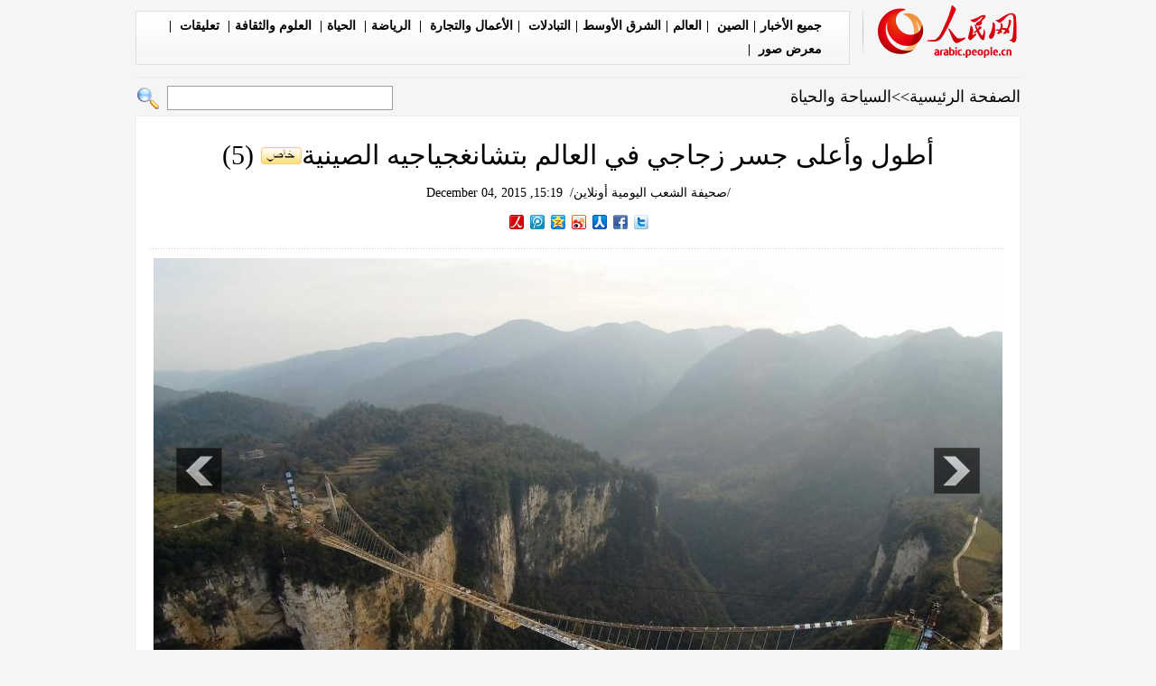

--- FILE ---
content_type: text/html
request_url: http://arabic.peopledaily.com.cn/n/2015/1204/c31656-8986026-5.html
body_size: 5939
content:
<!DOCTYPE html PUBLIC "-//W3C//DTD XHTML 1.0 Transitional//EN" "http://www.w3.org/TR/xhtml1/DTD/xhtml1-transitional.dtd">

<html xmlns="http://www.w3.org/1999/xhtml" dir="rtl" lang="ar">

<head>

<meta http-equiv="content-type" content="text/html;charset=UTF-8">

<meta http-equiv="Content-Language" content="utf-8" />

<meta content="all" name="robots" />

<title>أطول وأعلى جسر زجاجي في العالم بتشانغجياجيه الصينية (5) - People's Daily Online</title>

<meta name="description" content="4 ديسمبر 2015/صحيفة الشعب اليومية أونلاين/تم إغلاق الجسر الزجاجي في وادي داشياقو بتشانغجياجيه بهونان في 3 ديسمبر الجاري، ما يرمز إلى اقتراب بدء أشغال إكمال الجسر. يُذكر أن إجمالي طول الجسر يبلغ 430 مترا وعرضه 6 أمتار وسعته القصوى 800 شخص، وتبلغ المسافة من سطح الجسر إلى جزئه السفلي حوالي 300 متر." />

<meta name="keywords" content="الجسر الصيني,الجسر الزجاجي المعلق" />

<meta name="filetype" content="0">

<meta name="publishedtype" content="1">

<meta name="pagetype" content="1">

<meta name="catalogs" content="F_31656">

<meta name="contentid" content="F_8986026">

<meta name="publishdate" content="2015-12-04">

<meta name="author" content="F_100560">

<meta name="source" content="مصدر：/صحيفة الشعب اليومية أونلاين/ خاص">

<meta name="editor" content="F_100560">

<meta name="sourcetype" content="10">

<meta http-equiv="X-UA-Compatible" content="IE=EmulateIE7" />

<!-- style -->

<link rel="stylesheet"  href="/img/2012gqwbc/arpage.css" type="text/css" media="all"  />

<script type="text/javascript" src="/img/2012gqwbc/jquery-1.4.2.min.js"></script>

<script type="text/javascript">

$(document).ready(function()

{

	var $text = $(".pic").find("img").attr("alt");

	$(".pic_txt").text($text);

	$(".pic").find("img").attr({alt:""});

	function text_show(){

	 $(".pic_txt").show();

	 $(".pic_txt").animate({bottom:"0px"},0);

	 //$(".left_btn").css({display:"block"});

	 //$(".right_btn").css({display:"block"});

	}

	 

	$(".pic").mouseover(function(){text_show();}) 

	$(".pic_txt").mouseover(function(){text_show();})

	$(".left_btn").mouseover(function(){text_show();})

	$(".right_btn").mouseover(function(){text_show();})	 

	

	$(".pic").mouseout(function(){

	 	 //$(".pic_txt").hide();

	 	 $(".pic_txt").animate({bottom:"-80px"},0);

		 //$(".left_btn").css({display:"none"});

		 //$(".right_btn").css({display:"none"});	 

	})
	
	$(".l_h24b li").eq(0).find("span").css("background","#9f0004");
	$(".l_h24b li").eq(1).find("span").css("background","#9f0004");
	$(".l_h24b li").eq(2).find("span").css("background","#9f0004");

})

</script>

<script src="/css/searchforeign.js"></script>

<script language="javascript" type="text/javascript">

<!--

function checkboard(){

	if (document.form1.content.value==null || document.form1.content.value=="" ) {

		alert("مربع الكلمة  لا يمكن أن يكون فارغا!！");

		return;

	}

	 else {

		document.form1.submit();

	}

}

-->

</script>

</head>



<body>

<div class="top w980"> <span id="logo"><a href="http://arabic.people.com.cn/" target="_blank"><img src="/img/2012gqwbc/images/logo_aw.gif" /></a></span>

  <div><a href="http://arabic.people.com.cn/102232/index.html" target="_blank">جميع الأخبار</a>|<a href=" http://arabic.people.com.cn/31664/index.html" target="_blank">الصين </a>|<a href=" http://arabic.people.com.cn/31663/index.html" target="_blank">العالم</a>|<a href=" http://arabic.people.com.cn/31662/index.html" target="_blank">الشرق الأوسط</a>|<a href=" http://arabic.people.com.cn/31660/index.html" target="_blank">التبادلات </a>|<a href=" http://arabic.people.com.cn/31659/index.html" target="_blank">الأعمال والتجارة </a>|<a href="http://arabic.people.com.cn/31658/index.html" target="_blank"> الرياضة</a>|<a href="http://arabic.people.com.cn/31656/index.html " target="_blank"> الحياة</a>|<a href=" http://arabic.people.com.cn/31657/index.html" target="_blank"> العلوم والثقافة</a>|<a href="http://arabic.people.com.cn/96604/index.html " target="_blank"> تعليقات </a>|<a href="http://arabic.people.com.cn/32959/index.html " target="_blank"> معرض صور </a>|

</div>

</div>

<form action="http://search.people.com.cn/rmw/GB/arabicsearch/languagesearch.jsp" name="MLSearch" method="post" onSubmit="if(getParameter_DJ(document.MLSearch)==false) return false;"><p class="w980 clear path"> <i><a href="http://arabic.people.com.cn/" class="clink">الصفحة الرئيسية</a>&gt;&gt;<a href="http://arabic.people.com.cn/31656/" class="clink">السياحة والحياة</a></i>

<input type="hidden" name="language" value="7" />

<input type="hidden" name="sitename" value="arabic" />

<input type="hidden" name="XMLLIST"><input name="names" id="names" type="text" class="input1" />

  <input type="image" name="button" id="button" value="search" src="/img/2012gqwbc/images/search.gif" /></p></form>

<div class="wb_content w980">

	<h1>أطول وأعلى جسر زجاجي في العالم بتشانغجياجيه الصينية<img src="/img/2011arabic/images/icon05.gif" alt="" /> (5)</h1>

  	<h3><a href="http://arabic.people.com.cn/">/صحيفة الشعب اليومية أونلاين/</a>&nbsp;&nbsp;15:19, December 04, 2015</h3>
  
  	<div class="wx_1 wx_3 clear">
        <div class="bdsharebuttonbox"><a href="#" class="bds_twi" data-cmd="twi"></a><a href="#" class="bds_fbook" data-cmd="fbook"></a><a href="#" class="bds_renren" data-cmd="renren"></a><a href="#" class="bds_tsina" data-cmd="tsina" title="分享到新浪微博"></a><a href="#" class="bds_qzone" data-cmd="qzone"></a><a href="#" class="bds_tqq" data-cmd="tqq"></a><a href="#" class="bds_people" data-cmd="people"></a></div>
        <script type="text/javascript">
        window._bd_share_config={"common":{"bdSnsKey":{},"bdText":"","bdMini":"2","bdMiniList":false,"bdPic":"","bdStyle":"0","bdSize":"16"},"share":{}};with(document)0[(getElementsByTagName('head')[0]||body).appendChild(createElement('script')).src='http://bdimg.share.baidu.com/static/api/js/share.js?v=89860593.js?cdnversion='+~(-new Date()/36e5)];
        </script>
    </div>

  <div class="line"></div>

  <div class="page_pic">

    <div class="pic"><a href="/n/2015/1204/c31656-8986026-6.html"><img src="/NMediaFile/2015/1204/FOREIGN201512041522000029300941880.jpg" alt="أطول وأعلى جسر زجاجي في العالم بتشانغجياجيه الصينية" ></a>

      <div class="pic_txt"></div>

    </div>

    <div class="left_btn"><a href="/n/2015/1204/c31656-8986026-4.html"></a></div>

    <div class="right_btn"><a href="/n/2015/1204/c31656-8986026-6.html"></a></div>

  </div>

  <p><p>
	4 ديسمبر 2015/صحيفة الشعب اليومية أونلاين/تم إغلاق الجسر الزجاجي في وادي داشياقو بتشانغجياجيه بهونان في 3 ديسمبر الجاري، ما يرمز إلى اقتراب بدء أشغال إكمال الجسر. يُذكر أن إجمالي طول الجسر يبلغ 430 مترا وعرضه 6 أمتار وسعته القصوى 800 شخص، وتبلغ المسافة من سطح الجسر إلى جزئه السفلي حوالي 300 متر.</p>
<p>
	يتيح الجسر الزجاجي بتشانغجياجيه مرور المترجلين والتجول والقفز بالحبال، كما يحتوي على منصة للعرض وغيرها من الوظائف. ويمتلك عشرة أرقام قياسية عالميا على مستوى الطول والإرتفاع وغيرها من الجوانب، الأمر الذي يجعله جسرا نموذجيا على المستوى العالمي</p>
<p>
	تم وضع 72 كرة زجاجية تزن 750 كلغ على الجسر، بشكل غير منتظم، لتعطيل سرعة مشي المترجلين، ما يسهم في كبح الاهتزاز بصورة فعالة.</p>
<p>
	كما سيتم انشاء نظام المراقبة الصحية بعد افتتاح الجسر الزجاجي لضمان سلامة ومتانة الجسر.</p>
<br><center><a href="/n/2015/1204/c31656-8986026.html" class="abl2">【1】</a><a href="/n/2015/1204/c31656-8986026-2.html" class="abl2">【2】</a><a href="/n/2015/1204/c31656-8986026-3.html" class="abl2">【3】</a><a href="/n/2015/1204/c31656-8986026-4.html" class="abl2">【4】</a><a href="/n/2015/1204/c31656-8986026-5.html" class="common_current_page">【5】</a><a href="/n/2015/1204/c31656-8986026-6.html" class="abl2">【6】</a><a href="/n/2015/1204/c31656-8986026-7.html" class="abl2">【7】</a><a href="/n/2015/1204/c31656-8986026-8.html" class="abl2">【8】</a><a href="/n/2015/1204/c31656-8986026-9.html" class="abl2">【9】</a><a href="/n/2015/1204/c31656-8986026-10.html" class="abl2">【10】</a><a href="/n/2015/1204/c31656-8986026-11.html" class="abl2">【11】</a><a href="/n/2015/1204/c31656-8986026-12.html" class="abl2">【12】</a><a href="/n/2015/1204/c31656-8986026-13.html" class="abl2">【13】</a></center><br><center><table border="0" align="center" width="40%"><tr><td width="50%" align="center"><a href="/n/2015/1204/c31656-8986026-4.html"><img src="/img/page/pre_ar.jpg" border="0"></a></td><td width="50%" align="center"><a href="/n/2015/1204/c31656-8986026-6.html"><img src="/img/page/next_ar.jpg" border="0"></a></td></tr></table></center></p>

  <em></em>

  <div class="line"></div>

  <span></span>
  
  <div class="wx_2 wx_5"></div>  
  
  </div>



<div class="w980 mt10 ad ad2"><div class="fl"><a href="http://arabic.people.com.cn/96408/209581/index.html" target="_blank"><img src="/NMediaFile/2014/0729/FOREIGN201407291453116488769811114.jpg" width="486" height="90" border="0"/></a></div>
<div class="fl"><img src="/mediafile/201308/20/F201308201049261080715917.jpg" width="486" height="90" border="0"/></div>
<div class="fl"><a href="http://arabic.people.com.cn/101460/index.html" target="_blank"><img src="/mediafile/201312/18/F201312181608221382618629.jpg" width="486" height="90" border="0"/></a></div>
<div class="fl"><a href="http://arabic.people.com.cn/203323/index.html" target="_blank"><img src="/mediafile/201308/20/F201308201050532290924734.jpg" width="486" height="90" border="0"/></a></div>
</div>

<div class="wb1_content w980 mt10 clear">
  <h2><b>صور ساخنة</b></h2>
  <ul><li><a href="http://arabic.people.com.cn/n/2015/1120/c31657-8979803.html" target="_blank"><img src="/NMediaFile/2015/1120/FOREIGN201511201639598965372652930.jpg" width="176" height="108" border="0" alt="أين تذهب الأوراق النقدية القديمة من اليوان الصيني بعد &quot;التقاعد عن العمل&quot;؟"/></a><i><a href="http://arabic.people.com.cn/n/2015/1120/c31657-8979803.html" target="_blank">أين تذهب الأوراق النقدية القديمة من اليوان الصيني بعد "التقاعد عن العمل"؟</a></i></li>
<li><a href="http://arabic.people.com.cn/n/2015/1113/c31657-8976189.html" target="_blank"><img src="/NMediaFile/2015/1113/FOREIGN201511131654143631249138684.jpg" width="176" height="108" border="0" alt="قصة نجاح شاب يمني في ريادة الأعمال في الصين"/></a><i><a href="http://arabic.people.com.cn/n/2015/1113/c31657-8976189.html" target="_blank">قصة نجاح شاب يمني في ريادة الأعمال في الصين</a></i></li>
<li><a href="http://arabic.people.com.cn/n/2015/1104/c101193-8971574.html" target="_blank"><img src="/NMediaFile/2015/1104/FOREIGN201511041717405721744273664.jpg" width="176" height="108" border="0" alt="أجمل المساجد في العالم"/></a><i><a href="http://arabic.people.com.cn/n/2015/1104/c101193-8971574.html" target="_blank">أجمل المساجد في العالم</a></i></li>
<li><a href="http://arabic.people.com.cn/n/2015/1021/c31663-8964990.html" target="_blank"><img src="/NMediaFile/2015/1022/FOREIGN201510220924064225966306146.jpg" width="176" height="108" border="0" alt="لمحة عن الجسور الأكثر رعبا في العالم"/></a><i><a href="http://arabic.people.com.cn/n/2015/1021/c31663-8964990.html" target="_blank">لمحة عن الجسور الأكثر رعبا في العالم</a></i></li>
<li><a href="http://arabic.people.com.cn/n/2015/1008/c31656-8959133.html" target="_blank"><img src="/NMediaFile/2015/1009/FOREIGN201510091648250612249473491.jpg" width="176" height="108" border="0" alt="مقاعد &quot;فتاة الإثارة&quot; تثير فضول السائحين في نانجينغ"/></a><i><a href="http://arabic.people.com.cn/n/2015/1008/c31656-8959133.html" target="_blank">مقاعد "فتاة الإثارة" تثير فضول السائحين في نانجينغ</a></i></li>
<li><a href="http://arabic.people.com.cn/n/2015/1008/c31662-8959207.html" target="_blank"><img src="/NMediaFile/2015/1008/FOREIGN201510081637391289410224262.jpg" width="176" height="108" border="0" alt="أجمل مصارعة مسلمة تسقط رجلا قويا"/></a><i><a href="http://arabic.people.com.cn/n/2015/1008/c31662-8959207.html" target="_blank">أجمل مصارعة مسلمة تسقط رجلا قويا</a></i></li>
<li><a href="http://arabic.people.com.cn/n/2015/0928/c31656-8956476.html" target="_blank"><img src="/NMediaFile/2015/0928/FOREIGN201509281642025945678037871.jpg" width="176" height="108" border="0" alt="صينيون يستمتعون بمشاهدة أكبر قمر في عيد منتصف الخريف"/></a><i><a href="http://arabic.people.com.cn/n/2015/0928/c31656-8956476.html" target="_blank">صينيون يستمتعون بمشاهدة أكبر قمر في عيد منتصف الخريف</a></i></li>
<li><a href="http://arabic.people.com.cn/n/2015/0925/c31656-8955293.html" target="_blank"><img src="/NMediaFile/2015/0925/FOREIGN201509251724420481977571921.jpg" width="176" height="108" border="0" alt="طالبات من جامعة سيتشوان يصممن أزياء تحمل المناظر الطبيعية للجامعة"/></a><i><a href="http://arabic.people.com.cn/n/2015/0925/c31656-8955293.html" target="_blank">طالبات من جامعة سيتشوان يصممن أزياء تحمل المناظر الطبيعية للجامعة</a></i></li>
<li><a href="http://arabic.people.com.cn/n/2015/0925/c31664-8955428.html" target="_blank"><img src="/NMediaFile/2015/0925/FOREIGN201509251719206880478071905.jpg" width="176" height="108" border="0" alt="زيارة أول جسر زجاجي شفاف معلق في الصين"/></a><i><a href="http://arabic.people.com.cn/n/2015/0925/c31664-8955428.html" target="_blank">زيارة أول جسر زجاجي شفاف معلق في الصين</a></i></li>
<li><a href="http://arabic.people.com.cn/n/2015/0925/c31657-8955436.html" target="_blank"><img src="/NMediaFile/2015/0925/FOREIGN201509251718386261496912259.jpg" width="176" height="108" border="0" alt="عازفة الغيتارة المنقبة"/></a><i><a href="http://arabic.people.com.cn/n/2015/0925/c31657-8955436.html" target="_blank">عازفة الغيتارة المنقبة</a></i></li>
<li><a href="http://arabic.people.com.cn/n/2015/0824/c31656-8940829.html" target="_blank"><img src="/NMediaFile/2015/0824/FOREIGN201508241705233901517104321.jpg" width="176" height="108" border="0" alt="بحيرة تشاكا المالحة – &quot;مرآة السماء&quot; فى الصين"/></a><i><a href="http://arabic.people.com.cn/n/2015/0824/c31656-8940829.html" target="_blank">بحيرة تشاكا المالحة – "مرآة السماء" فى الصين</a></i></li>
<li><a href="http://arabic.people.com.cn/n/2015/0820/c31656-8939261.html" target="_blank"><img src="/NMediaFile/2015/0820/FOREIGN201508201713387256567375301.jpg" width="176" height="108" border="0" alt="البحر الأحمر.. ياقوت أزرق في الصحراء"/></a><i><a href="http://arabic.people.com.cn/n/2015/0820/c31656-8939261.html" target="_blank">البحر الأحمر.. ياقوت أزرق في الصحراء</a></i></li>
<li><a href="http://arabic.people.com.cn/n/2015/0820/c31656-8939315.html" target="_blank"><img src="/NMediaFile/2015/0820/FOREIGN201508201622245842975213316.jpg" width="176" height="108" border="0" alt="صور جوية لشبكة الطرقات السريعة في مدينة تشونغتشينغ بالجبال الوعرة"/></a><i><a href="http://arabic.people.com.cn/n/2015/0820/c31656-8939315.html" target="_blank">صور جوية لشبكة الطرقات السريعة في مدينة تشونغتشينغ بالجبال الوعرة</a></i></li>
<li><a href="http://arabic.people.com.cn/n/2015/0814/c31656-8936304.html" target="_blank"><img src="/NMediaFile/2015/0815/FOREIGN201508151105384753440763753.jpg" width="176" height="108" border="0" alt="الظهور الأول لأجمل ممثلة صينية وحبيبها على غلاف مجلة"/></a><i><a href="http://arabic.people.com.cn/n/2015/0814/c31656-8936304.html" target="_blank">الظهور الأول لأجمل ممثلة صينية وحبيبها على غلاف مجلة</a></i></li>
<li><a href="http://arabic.people.com.cn/n/2015/0815/c31663-8936591.html" target="_blank"><img src="/NMediaFile/2015/0815/FOREIGN201508151100202509662155260.jpg" width="176" height="108" border="0" alt="إقامة مسابقة القبلة في نيويورك للذكرى ال70 لانتهاء الحرب العالمية الثانية"/></a><i><a href="http://arabic.people.com.cn/n/2015/0815/c31663-8936591.html" target="_blank">إقامة مسابقة القبلة في نيويورك للذكرى ال70 لانتهاء الحرب العالمية الثانية</a></i></li>
</ul>
</div>



<div class="wb2_content w980 mt10 clear">

  <div class="wb_left fl">

    <h2><b>أخبار متعلقة</b></h2>
    <ul class="fl list_14 l_h24"><li><a href="/n/2015/1106/c31656-8972781.html" target=_blank>ممارسة اليوغا على أول جسر زجاجي شفاف في الصين</a></li><li><a href="/31656/8455380.html" target=_blank>جسر على شكل العقدة الصينية<img src="/img/2011arabic/images/icon05.gif" alt="" /></a></li><li><a href="/31660/8254249.html" target=_blank>    السفير الصيني يشيد بمسابقة &quot;الجسر الصيني&quot; في روسيا</a></li></ul>
    <div class="space"></div>

    

    <h2><b></b></h2>

    <form name="form1" method="post" action="http://posts.people.com.cn/bbs_new/app/src/main/?action=parse_publish&op=ins&bid=5655830&channel_id=31656&id=8986026&lang=arabic" target="_blank" >

    <INPUT type=hidden name=pid value=0>

    <table border="0" align="center" cellpadding="0" cellspacing="15" class="ly">

      <tr>

        <td><input type="text" class="input2" name="yonghuming" id="yonghuming" /></td>

        <td>&nbsp;</td>

      </tr>

      <tr>

        <td><textarea name="content" id="content" cols="" rows=""></textarea></td>

        <td><a href="JavaScript:checkboard();"><img src="/img/2012gqwbc/images/aw1.gif" width="69" height="25" /></a>

        <a href="JavaScript:document.form1.reset();"><img src="/img/2012gqwbc/images/aw2.gif" width="70" height="25" /></a>

        <a href="http://posts.people.com.cn/bbs_new/app/src/main/?action=list&bid=5655830&channel_id=31656&id=8986026&lang=arabic" target="_blank"><img src="/img/2012gqwbc/images/aw3.gif" width="70" height="25" /></a></td>

      </tr>

    </table></form>

  </div>

  <div class="wb_right fr">

    <h2><b>أخبار ساخنة</b></h2>
    <ul class="l_h24 l_h24b"><li><span>1</span><a href="/n/2015/1202/c31656-8984866.html" title="مجموعة صور: عارضات الأزياء الأجنبيات اللاتي يعملن في تشونغتشينغ" target="_blank">مجموعة صور: عارضات الأزياء الأجنبي…</a></li><li><span>2</span><a href="/n/2015/1201/c31656-8984268.html" target="_blank">الكشف عن آخر قبيلة مسلحة فى الصين</a></li><li><span>3</span><a href="/n/2015/1127/c31657-8982897.html" title="فتاة تجري عملية جراحية للحصول على صدر وخصر شخصية كرتونية" target="_blank">فتاة تجري عملية جراحية للحصول على …</a></li><li><span>4</span><a href="/n/2015/1202/c31656-8984856.html" title="صيني يصنع طوبة من غبار الضباب الدخاني" target="_blank">صيني يصنع طوبة من غبار الضباب الدخ…</a></li><li><span>5</span><a href="/n/2015/1202/c31656-8984887.html" title="صور:مسابقة مميزة لملكة جمال قومية مياو فى الصين" target="_blank">صور:مسابقة مميزة لملكة جمال قومية …</a></li><li><span>6</span><a href="/n/2015/1202/c31656-8984891.html" title="ابتكار قاعة رياضية تفصل الضباب الدخاني فى الصين" target="_blank">ابتكار قاعة رياضية تفصل الضباب الد…</a></li><li><span>7</span><a href="/n/2015/1127/c31660-8982993.html" title="سفير: الصين تدعو إلى تعزيز العلاقات السياحية مع الأرجنتين" target="_blank">سفير: الصين تدعو إلى تعزيز العلاقا…</a></li><li><span>8</span><a href="/n/2015/1203/c31657-8985503.html" title="&quot;ورشة الطبخ الصيني&quot; في إسرائيل للإستجابة لحاجيات السياح الصينيين" target="_blank">&quot;ورشة الطبخ الصيني&quot; في إسرائيل للإ…</a></li><li><span>9</span><a href="/n/2015/1204/c31656-8986001.html" title="تقرير: إفريقيا وجهة سياحية محبذة بالنسبة للصينيين" target="_blank">تقرير: إفريقيا وجهة سياحية محبذة ب…</a></li><li><span>10</span><a href="/n/2015/1204/c31656-8986026.html" title="أطول وأعلى جسر زجاجي في العالم بتشانغجياجيه الصينية" target="_blank">أطول وأعلى جسر زجاجي في العالم بتش…</a></li></ul>

  </div>

  <div><img src="/img/2012gqwbc/images/bt.gif" width="981" height="1" /></div>

</div>

<div id="copyright"><div class="copyright"><p>جميع حقوق النشر محفوظة</p>
<p>التلفون: 010-65363696&nbsp;&nbsp;فاكس:010-65363688&nbsp;&nbsp;البريد الالكتروني&nbsp;&nbsp;<a href="mailto:Arabic@peopledaily.com.cn">Arabic@people.cn</a></p></div></div>

<img src="http://58.68.146.44:8000/d.gif?id=8986026" width=0 height=0>

<script src="/css/2010tianrun/webdig_test.js" language="javascript" type="text/javascript"></script>

</body>

</html>

